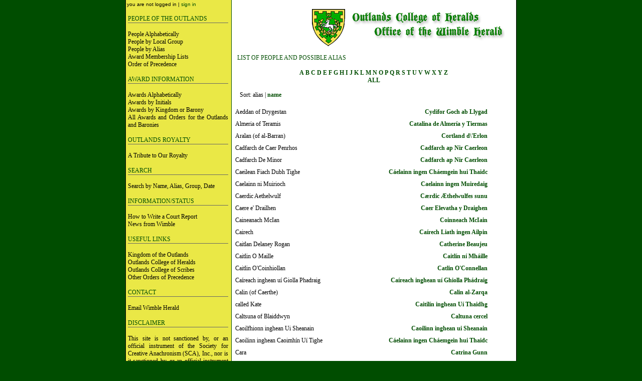

--- FILE ---
content_type: text/html
request_url: http://wimble.outlandsheralds.org/alias_letter.php?Letter=c
body_size: 4618
content:

<!DOCTYPE html PUBLIC "-//W3C//DTD XHTML 1.0 Transitional//EN"
"http://www.w3.org/TR/xhtml1/DTD/xhtml1-transitional.dtd">
<html xmlns="http://www.w3.org/1999/xhtml" xml:lang="en" lang="en">
<head>
<link rel="stylesheet" media="screen" href="/wimble.css" type="text/css" />
<link rel="stylesheet" media="print" href="/print.css" type="text/css" />
<title>Outlands College of Heralds / Office of the Wimble Herald</title>
<meta name="robots" content="index, follow, nocache, noarchive, snippet" />
<meta http-equiv="content-type" content="text/html; charset=utf-8" />
<script language="JavaScript" type="text/javascript">
	function confirm_delete(str)
	{
		if (confirm("Are you sure you want to delete " + str + "?")==true)
			return true;
		else
			return false;
	}
</script>

<script type="text/javascript" src="popup.js"></script>

</head>

<body>
<!--
/
0/
334107362/-1435400000
334085762/334096562
-->
<div id="container">

<div id="page">

<div id="login">
	
	you are not logged in |
	<a href="/login.php">sign in</a>
</div>

<div id="menu">
<div class="menucontent">


<div class="menuheader">People of the Outlands</div><br />
<a href="/people_alpha.php">People Alphabetically</a><br />
<a href="/people_group.php">People by Local Group</a><br />
<a href="/alias.php">People by Alias</a><br />
<a href="/people_award.php">Award Membership Lists</a><br />
<a href="/op.php">Order of Precedence</a><br />
<br />

<div class="menuheader">Award Information</div><br />
<a href="/awards_alpha.php">Awards Alphabetically</a><br />
<a href="/awards_initials.php">Awards by Initials</a><br />
<a href="/awards_group.php">Awards by Kingdom or Barony</a><br />
<a href="/awards_all.php">All Awards and Orders for the Outlands and Baronies</a><br />
<br />

<div class="menuheader">Outlands Royalty</div><br />
<a href="/tribute.php">A Tribute to Our Royalty</a><br />
<!-- <a href="awards_reign.php">Awards Given By Reign</a><br /> // add this in later -->
<br />

<div class="menuheader">Search</div><br />
<a href="/search.php">Search by Name, Alias, Group, Date</a><br />
<br />

<div class="menuheader">Information/Status</div><br />
<a href="/court-report.php">How to Write a Court Report</a><br />
<a href="/news.php">News from Wimble</a><br />
<br />


<div class="menuheader">Useful Links</div><br />
<a href="http://www.outlands.org/">Kingdom of the Outlands</a><br />
<a href="http://www.outlandsheralds.org">Outlands College of Heralds</a><br />
<a href="http://scribes.outlands.org/">Outlands College of Scribes</a><br />
<a href="/other_ops.php">Other Orders of Precedence</a><br /><br />

<div class="menuheader">Contact</div><br />
<a href="mailto:wimble@outlandsheralds.org">Email Wimble Herald</a><br /><br />

<div class="menuheader">Disclaimer</div><br />
This site is not sanctioned by, or an official instrument of the Society for Creative Anachronism (SCA), Inc., nor is it sanctioned by, or an official instrument of any office or subgroups of the SCA and as such does not delinate policy or regulations for the above. This site exists to provide information and to educate.<br /><br />
</div>
</div>


<div id="body">
<div class="bodycontent">
<div id="title">
<a href="/index.php"><img src="/images/title.jpg" height="87" width="406" alt="Outlands College of Heralds - Office of the Wimble Herald" title="Outlands College of Heralds - Office of the Wimble Herald" border="0" /></a>
</div>



<div class="bodyheader">List of People and Possible Alias</div><br />
<center><div style="text-transform:uppercase;"><a href="alias_letter.php?Letter=a">a</a>  <a href="alias_letter.php?Letter=b">b</a>  <a href="alias_letter.php?Letter=c">c</a>  <a href="alias_letter.php?Letter=d">d</a>  <a href="alias_letter.php?Letter=e">e</a>  <a href="alias_letter.php?Letter=f">f</a>  <a href="alias_letter.php?Letter=g">g</a>  <a href="alias_letter.php?Letter=h">h</a>  <a href="alias_letter.php?Letter=i">i</a>  <a href="alias_letter.php?Letter=j">j</a>  <a href="alias_letter.php?Letter=k">k</a>  <a href="alias_letter.php?Letter=l">l</a>  <a href="alias_letter.php?Letter=m">m</a>  <a href="alias_letter.php?Letter=n">n</a>  <a href="alias_letter.php?Letter=o">o</a>  <a href="alias_letter.php?Letter=p">p</a>  <a href="alias_letter.php?Letter=q">q</a>  <a href="alias_letter.php?Letter=r">r</a>  <a href="alias_letter.php?Letter=s">s</a>  <a href="alias_letter.php?Letter=t">t</a>  <a href="alias_letter.php?Letter=u">u</a>  <a href="alias_letter.php?Letter=v">v</a>  <a href="alias_letter.php?Letter=w">w</a>  <a href="alias_letter.php?Letter=x">x</a>  <a href="alias_letter.php?Letter=y">y</a>  <a href="alias_letter.php?Letter=z">z</a>  </div> <a href="alias_letter.php?Letter=ALL">ALL</a>
</center>
<p>Sort: alias | <a href="alias_letter.php?Letter=c&amp;by=name">name</a></p>

<table border="0" cellpadding="3" cellspacing="3" width="515">
<tr><td align="left">Aeddan of Drygestan</td>
			<td align="right"><a href="individual_record.php?PersonID=704">Cydifor Goch ab Llygad</a></td></tr><tr><td align="left">Almeria of Teramis</td>
			<td align="right"><a href="individual_record.php?PersonID=528">Catalina de Almería y Tiermas</a></td></tr><tr><td align="left">Aralan (of al-Barran)</td>
			<td align="right"><a href="individual_record.php?PersonID=11390">Cortland d\'Erlon</a></td></tr><tr><td align="left">Cadfarch de Caer Penrhos</td>
			<td align="right"><a href="individual_record.php?PersonID=480">Cadfarch ap Nir Caerleon</a></td></tr><tr><td align="left">Cadfarch De Minor</td>
			<td align="right"><a href="individual_record.php?PersonID=480">Cadfarch ap Nir Caerleon</a></td></tr><tr><td align="left">Caeilean Fiach Dubh Tighe</td>
			<td align="right"><a href="individual_record.php?PersonID=10094">Cáelainn ingen Cháemgein hui Thaidc</a></td></tr><tr><td align="left">Caelainn ni Muirioch</td>
			<td align="right"><a href="individual_record.php?PersonID=482">Caelainn ingen Muiredaig</a></td></tr><tr><td align="left">Caerdic Aethelwulf </td>
			<td align="right"><a href="individual_record.php?PersonID=11704">Cærdic Æthelwulfes sunu</a></td></tr><tr><td align="left">Caere e' Drailhen</td>
			<td align="right"><a href="individual_record.php?PersonID=485">Caer Elevatha y Draighen</a></td></tr><tr><td align="left">Caineanach McIan</td>
			<td align="right"><a href="individual_record.php?PersonID=638">Coinneach McIain</a></td></tr><tr><td align="left">Cairech</td>
			<td align="right"><a href="individual_record.php?PersonID=11984">Caírech Liath ingen Ailpin</a></td></tr><tr><td align="left">Caitlan Delaney Rogan</td>
			<td align="right"><a href="individual_record.php?PersonID=540">Catherine Beaujeu</a></td></tr><tr><td align="left">Caitlin O Maille</td>
			<td align="right"><a href="individual_record.php?PersonID=498">Caitlín ní Mháille</a></td></tr><tr><td align="left">Caitlin O'Coinhiollan</td>
			<td align="right"><a href="individual_record.php?PersonID=547">Catlin O'Connellan</a></td></tr><tr><td align="left">Caíreach inghean uí Giolla Phadraig</td>
			<td align="right"><a href="individual_record.php?PersonID=491">Caíreach inghean uí Ghiolla Phádraig</a></td></tr><tr><td align="left">Calin (of Caerthe)</td>
			<td align="right"><a href="individual_record.php?PersonID=11725">Calin al-Zarqa</a></td></tr><tr><td align="left">called Kate</td>
			<td align="right"><a href="individual_record.php?PersonID=10886">Caitilín inghean Uí Thaidhg</a></td></tr><tr><td align="left">Caltsuna of Blaiddwyn</td>
			<td align="right"><a href="individual_record.php?PersonID=10554">Caltuna cercel</a></td></tr><tr><td align="left">Caoilfhionn inghean Ui Sheanain</td>
			<td align="right"><a href="individual_record.php?PersonID=510">Caoilinn inghean ui Sheanain</a></td></tr><tr><td align="left">Caoilinn inghean Caoimhín Uí Tighe</td>
			<td align="right"><a href="individual_record.php?PersonID=10094">Cáelainn ingen Cháemgein hui Thaidc</a></td></tr><tr><td align="left">Cara</td>
			<td align="right"><a href="individual_record.php?PersonID=550">Catrina Gunn</a></td></tr><tr><td align="left">Carloman Macht von Drachenfels</td>
			<td align="right"><a href="individual_record.php?PersonID=10257">Carloman Macht</a></td></tr><tr><td align="left">Carra Davidson</td>
			<td align="right"><a href="individual_record.php?PersonID=10538">Ceara MacElea</a></td></tr><tr><td align="left">Cassandra av Dublachen</td>
			<td align="right"><a href="individual_record.php?PersonID=10100">Cassandra inghean Dubhlochlainn</a></td></tr><tr><td align="left">Cassandra Dubhlachlen</td>
			<td align="right"><a href="individual_record.php?PersonID=10100">Cassandra inghean Dubhlochlainn</a></td></tr><tr><td align="left">Catelin Mackinsagart</td>
			<td align="right"><a href="individual_record.php?PersonID=531">Catelin Mactaggart</a></td></tr><tr><td align="left">Catherine d'Albret</td>
			<td align="right"><a href="individual_record.php?PersonID=535">Caterine d’Albret</a></td></tr><tr><td align="left">Catherine Inga Laurentz</td>
			<td align="right"><a href="individual_record.php?PersonID=10388">Catherine MacLaren</a></td></tr><tr><td align="left">Catherine McLaren</td>
			<td align="right"><a href="individual_record.php?PersonID=10388">Catherine MacLaren</a></td></tr><tr><td align="left">Catherine of St. Golias</td>
			<td align="right"><a href="individual_record.php?PersonID=10388">Catherine MacLaren</a></td></tr><tr><td align="left">Cathyn Bluesword</td>
			<td align="right"><a href="individual_record.php?PersonID=546">Cathyn Fitzgerald</a></td></tr><tr><td align="left">Catrina of Cawdor</td>
			<td align="right"><a href="individual_record.php?PersonID=552">Catrina of the Lochs</a></td></tr><tr><td align="left">Catriona de Friseal</td>
			<td align="right"><a href="individual_record.php?PersonID=11632">Catrina Fraser</a></td></tr><tr><td align="left">Catriona mic Aeidh</td>
			<td align="right"><a href="individual_record.php?PersonID=554">Catriona nic Aoidh</a></td></tr><tr><td align="left">Ceara ingean Rónáin</td>
			<td align="right"><a href="individual_record.php?PersonID=558">Cera ingen Rónáin</a></td></tr><tr><td align="left">Cecelia Cormary</td>
			<td align="right"><a href="individual_record.php?PersonID=562">Cecelia Corr Mhaire</a></td></tr><tr><td align="left">Cecelia Wrenne</td>
			<td align="right"><a href="individual_record.php?PersonID=563">Cecilia Caterina da Firenze</a></td></tr><tr><td align="left">Cecilia Kandzierzawa</td>
			<td align="right"><a href="individual_record.php?PersonID=10706">Cecilia Mowebray</a></td></tr><tr><td align="left">Cedwyn Cwydd</td>
			<td align="right"><a href="individual_record.php?PersonID=10748">Cedwyn Chwith</a></td></tr><tr><td align="left">Ceindrych Fayrebourne of Ayr</td>
			<td align="right"><a href="individual_record.php?PersonID=566">Ceindrych Costaine</a></td></tr><tr><td align="left">Celeste Sarti</td>
			<td align="right"><a href="individual_record.php?PersonID=10169">Celestina Santi</a></td></tr><tr><td align="left">Celia Treadway</td>
			<td align="right"><a href="individual_record.php?PersonID=10972">Cecilia Trethewy</a></td></tr><tr><td align="left">Cetharyne DeMontrey</td>
			<td align="right"><a href="individual_record.php?PersonID=542">Catherine de Montlhery</a></td></tr><tr><td align="left">Channon Cameron</td>
			<td align="right"><a href="individual_record.php?PersonID=541">Catherine Cameron</a></td></tr><tr><td align="left">Charlene the Scholar of Cordova</td>
			<td align="right"><a href="individual_record.php?PersonID=586">Charlene Marayah Montina de Cordova</a></td></tr><tr><td align="left">Charles Bannor of Bannorsford</td>
			<td align="right"><a href="individual_record.php?PersonID=10581">Charles D'Amour</a></td></tr><tr><td align="left">Charles Roberts</td>
			<td align="right"><a href="individual_record.php?PersonID=589">Charles Robert Blackstone</a></td></tr><tr><td align="left">Chelenoura az Shiraz</td>
			<td align="right"><a href="individual_record.php?PersonID=502">Cala of Savatthi</a></td></tr><tr><td align="left">Christene Sabran Valois de Calais</td>
			<td align="right"><a href="individual_record.php?PersonID=599">Charis Sabran</a></td></tr><tr><td align="left">Christian Woayde</td>
			<td align="right"><a href="individual_record.php?PersonID=695">Christine Woayde</a></td></tr><tr><td align="left">Christine Woode</td>
			<td align="right"><a href="individual_record.php?PersonID=695">Christine Woayde</a></td></tr><tr><td align="left">Christóbal Yamamoto </td>
			<td align="right"><a href="individual_record.php?PersonID=11372">Cristóbal Yamamoto</a></td></tr><tr><td align="left">Cillene mac Congalaigh</td>
			<td align="right"><a href="individual_record.php?PersonID=626">Cilléne mac Conghalaigh</a></td></tr><tr><td align="left">Cilléne Ó Conghalaigh</td>
			<td align="right"><a href="individual_record.php?PersonID=626">Cilléne mac Conghalaigh</a></td></tr><tr><td align="left">Cinan of Forth Castle</td>
			<td align="right"><a href="individual_record.php?PersonID=10607">Cynan of Caerleon</a></td></tr><tr><td align="left">Cinead Mac Amhlaoibh</td>
			<td align="right"><a href="individual_record.php?PersonID=11363">Cinéad Mac Amhlaoibh</a></td></tr><tr><td align="left">Clare Brigham of Norwic</td>
			<td align="right"><a href="individual_record.php?PersonID=629">Clare de Say</a></td></tr><tr><td align="left">Clare de Chepyng Campedene</td>
			<td align="right"><a href="individual_record.php?PersonID=10315">Clare de Chepyng Campedene</a></td></tr><tr><td align="left">Coinneach Maighstir Nan Coin</td>
			<td align="right"><a href="individual_record.php?PersonID=11674">Cainneach of the Hounds</a></td></tr><tr><td align="left">Colbán Itchfoot the Luthier</td>
			<td align="right"><a href="individual_record.php?PersonID=639">Colbán the Lutemaker</a></td></tr><tr><td align="left">Coltsuna of Blaiddwyn</td>
			<td align="right"><a href="individual_record.php?PersonID=10554">Caltuna cercel</a></td></tr><tr><td align="left">Conaire (of Fontaine)</td>
			<td align="right"><a href="individual_record.php?PersonID=10545">Conaire Úa Mongáin</a></td></tr><tr><td align="left">Conal Alexandria Ó Riordain</td>
			<td align="right"><a href="individual_record.php?PersonID=11840">Conall Ó Ríoghbhardáin</a></td></tr><tr><td align="left">Conall Mac Nachtan</td>
			<td align="right"><a href="individual_record.php?PersonID=10226">Conall Mór MacNachtan</a></td></tr><tr><td align="left">Conchobhar Mac Taggert</td>
			<td align="right"><a href="individual_record.php?PersonID=650">Conchobar mac Eoin</a></td></tr><tr><td align="left">Conchoearre ni Bryon</td>
			<td align="right"><a href="individual_record.php?PersonID=649">Conchenn ingen Briain</a></td></tr><tr><td align="left">Concholbarre ni Bryon</td>
			<td align="right"><a href="individual_record.php?PersonID=649">Conchenn ingen Briain</a></td></tr><tr><td align="left">Constance von Nordlichwald</td>
			<td align="right"><a href="individual_record.php?PersonID=668">Constance Saint Dunstan</a></td></tr><tr><td align="left">Constance Warrock de Winandemere</td>
			<td align="right"><a href="individual_record.php?PersonID=669">Constance Warwick of Wynandermere</a></td></tr><tr><td align="left">Constantine Alexander</td>
			<td align="right"><a href="individual_record.php?PersonID=10471">Constantin Æiríksson</a></td></tr><tr><td align="left">Coral of Starhaven</td>
			<td align="right"><a href="individual_record.php?PersonID=672">Coral Elaina Andolin</a></td></tr><tr><td align="left">Coriander of Johnstone</td>
			<td align="right"><a href="individual_record.php?PersonID=675">Cori Wrightswife</a></td></tr><tr><td align="left">Cormak na Gunn</td>
			<td align="right"><a href="individual_record.php?PersonID=678">Cormac MacGuin</a></td></tr><tr><td align="left">Cormick MacLean</td>
			<td align="right"><a href="individual_record.php?PersonID=679">Cormac MacLean</a></td></tr><tr><td align="left">Corrie Lia</td>
			<td align="right"><a href="individual_record.php?PersonID=11984">Caírech Liath ingen Ailpin</a></td></tr><tr><td align="left">Corwyn Draca</td>
			<td align="right"><a href="individual_record.php?PersonID=683">Corwin Roberts</a></td></tr><tr><td align="left">Courtney Caesaria Almy</td>
			<td align="right"><a href="individual_record.php?PersonID=11023">Caesaria Almy</a></td></tr><tr><td align="left">Craig Donnachadgh</td>
			<td align="right"><a href="individual_record.php?PersonID=11992">Creag mac Ruiseart</a></td></tr><tr><td align="left">Crispin von Berne</td>
			<td align="right"><a href="individual_record.php?PersonID=693">Crispin an Tulaich</a></td></tr><tr><td align="left">Cristiane Woayde</td>
			<td align="right"><a href="individual_record.php?PersonID=695">Christine Woayde</a></td></tr><tr><td align="left">Cristin O\\\\\\\'Mearan</td>
			<td align="right"><a href="individual_record.php?PersonID=696">Cristin inghean Uí Shéibhleáin</a></td></tr><tr><td align="left">Cristobal Yamamoto</td>
			<td align="right"><a href="individual_record.php?PersonID=11372">Cristóbal Yamamoto</a></td></tr><tr><td align="left">Cuinn McEwin</td>
			<td align="right"><a href="individual_record.php?PersonID=10114">Conn mac Eoghain</a></td></tr><tr><td align="left">Cumhail MacErin</td>
			<td align="right"><a href="individual_record.php?PersonID=702">Cumhara MacEirnin</a></td></tr><tr><td align="left">Cura Sideach</td>
			<td align="right"><a href="individual_record.php?PersonID=10039">Cú Roí hua Duibidir</a></td></tr><tr><td align="left">Cydifor o Llangadoug Fawr</td>
			<td align="right"><a href="individual_record.php?PersonID=704">Cydifor Goch ab Llygad</a></td></tr><tr><td align="left">Cynan of Tarsus</td>
			<td align="right"><a href="individual_record.php?PersonID=10607">Cynan of Caerleon</a></td></tr><tr><td align="left">Cynrythrth (of Caerthe)</td>
			<td align="right"><a href="individual_record.php?PersonID=10282">Cynrythrth de Caerthe</a></td></tr><tr><td align="left">Daiyama Chotaro Motohisa</td>
			<td align="right"><a href="individual_record.php?PersonID=647">Conall Óg mac Dabhídh</a></td></tr><tr><td align="left">Date Chotaro Motohisa</td>
			<td align="right"><a href="individual_record.php?PersonID=647">Conall Óg mac Dabhídh</a></td></tr><tr><td align="left">Eralan (of al-Barran)</td>
			<td align="right"><a href="individual_record.php?PersonID=11390">Cortland d\'Erlon</a></td></tr><tr><td align="left">Gaelbhann Coil of Elfhaven</td>
			<td align="right"><a href="individual_record.php?PersonID=576">Cerian Firethorn</a></td></tr><tr><td align="left">Gentle Ben the Lame</td>
			<td align="right"><a href="individual_record.php?PersonID=512">Caomh Beathan Crubach</a></td></tr><tr><td align="left">Gwen Cat</td>
			<td align="right"><a href="individual_record.php?PersonID=549">Catrin von Berlin</a></td></tr><tr><td align="left">Gwen Catrin von Berlin</td>
			<td align="right"><a href="individual_record.php?PersonID=549">Catrin von Berlin</a></td></tr><tr><td align="left">Gwen o Caer Blaiddiau</td>
			<td align="right"><a href="individual_record.php?PersonID=549">Catrin von Berlin</a></td></tr><tr><td align="left">Iannon the Contentious</td>
			<td align="right"><a href="individual_record.php?PersonID=651">Conchobhar mac Máeláin</a></td></tr><tr><td align="left">Juana La Chiflado</td>
			<td align="right"><a href="individual_record.php?PersonID=517">Carola die Fiffige</a></td></tr><tr><td align="left">Justin Timme</td>
			<td align="right"><a href="individual_record.php?PersonID=662">Conrad von Zollern</a></td></tr><tr><td align="left">Kaelta of Cape Kairn</td>
			<td align="right"><a href="individual_record.php?PersonID=488">Cailte Caitchairn</a></td></tr><tr><td align="left">Kalil</td>
			<td align="right"><a href="individual_record.php?PersonID=582">Chael (of the Citadel)</a></td></tr><tr><td align="left">Kasan</td>
			<td align="right"><a href="individual_record.php?PersonID=560">Ceasan MacCullum</a></td></tr><tr><td align="left">Katerina Loredan</td>
			<td align="right"><a href="individual_record.php?PersonID=10886">Caitilín inghean Uí Thaidhg</a></td></tr><tr><td align="left">Katrine Vanora of Maidstone</td>
			<td align="right"><a href="individual_record.php?PersonID=634">Coemri nEithne</a></td></tr><tr><td align="left">Kevin the Flether</td>
			<td align="right"><a href="individual_record.php?PersonID=511">Caoimhin mac an Fhleisdeir</a></td></tr><tr><td align="left">Key</td>
			<td align="right"><a href="individual_record.php?PersonID=10472">Cadlae Horsey</a></td></tr><tr><td align="left">Keytara Horsey</td>
			<td align="right"><a href="individual_record.php?PersonID=10472">Cadlae Horsey</a></td></tr><tr><td align="left">Kiara</td>
			<td align="right"><a href="individual_record.php?PersonID=559">Ceara McCain</a></td></tr><tr><td align="left">Kieran Blake</td>
			<td align="right"><a href="individual_record.php?PersonID=1558">Christopher Devereux</a></td></tr><tr><td align="left">Kierty</td>
			<td align="right"><a href="individual_record.php?PersonID=539">Catharine Duran</a></td></tr><tr><td align="left">Koivkeb Machas Irvine</td>
			<td align="right"><a href="individual_record.php?PersonID=11551">Coemgen maqqas Eimhin</a></td></tr><tr><td align="left">Kristjan Colter</td>
			<td align="right"><a href="individual_record.php?PersonID=601">Christian Colter</a></td></tr><tr><td align="left">Laura of Caer Galen</td>
			<td align="right"><a href="individual_record.php?PersonID=10315">Clare de Chepyng Campedene</a></td></tr><tr><td align="left">Morgan of Dragonsspine</td>
			<td align="right"><a href="individual_record.php?PersonID=11363">Cinéad Mac Amhlaoibh</a></td></tr><tr><td align="left">Morrigan di Winter</td>
			<td align="right"><a href="individual_record.php?PersonID=524">Cassandra la Sable</a></td></tr><tr><td align="left">Murchadh Mac Diarmada</td>
			<td align="right"><a href="individual_record.php?PersonID=1963">Chagatai Burilgi</a></td></tr><tr><td align="left">Quen Gildwynsson</td>
			<td align="right"><a href="individual_record.php?PersonID=698">Cuán Gildwynsson</a></td></tr><tr><td align="left">Sabra</td>
			<td align="right"><a href="individual_record.php?PersonID=599">Charis Sabran</a></td></tr><tr><td align="left">Slaine Constantino </td>
			<td align="right"><a href="individual_record.php?PersonID=2418">Connal Vyse of York</a></td></tr><tr><td align="left">Snip le Frog</td>
			<td align="right"><a href="individual_record.php?PersonID=10074">Coupier le Rainette</a></td></tr><tr><td align="left">Thorin Christopher of Keystone</td>
			<td align="right"><a href="individual_record.php?PersonID=618">Christopher Thorne of Keystone</a></td></tr><tr><td align="left">Tiny\'s Rider</td>
			<td align="right"><a href="individual_record.php?PersonID=11066">Cecilia Juetta</a></td></tr></table>

</div>
</div>
</div>
</div>
</body>
</html>

--- FILE ---
content_type: text/css
request_url: http://wimble.outlandsheralds.org/print.css
body_size: 890
content:
BODY {
	background: #FFFFFF;
	margin-top: 0px; 
	margin-bottom: 0px;
	margin-right: 0px;
	margin-left: 0px;
	font-family: georgia, times new roman, serif;
	color: #000000;
	font-size: 10pt;
	text-decoration: none; }

p {
	line-height: 14pt;
	font-size: 12px;
	letter-spacing: 0px;
	font-style: normal;
	padding-left: 15px;
	padding-right: 15px;
	color: #000000;
	text-align: justify; }

#container {
  	position: absolute;
  	top: 0px;
  	left: 5px;
  	width: 700px;
  	background: transparent;
  	z-index:1; }

#title { display: none; }

#body {
  	position:absolute;
  	top: 100px;
  	left: 5px;
  	width: 500px;
  	background: transparent;
  	z-index:2; }

#body A:link { color: #004D00; text-decoration: none; background: transparent; font-size: 12px; font-weight: bold; }
#body A:visited { color: #004D00; text-decoration: none; background: transparent; font-size: 12px; font-weight: bold; }
#body A:active { color: #004D00; text-decoration: none; background: transparent; font-size: 12px; font-weight: bold; }
#body A:hover { color: #000000; text-decoration: none; background: transparent; font-size: 12px; font-weight: bold; }

.bodyheader {
	  text-transform: uppercase;
	  letter-spacing: 0px;
	  background: transparent;
	  color: #004D00;
	  padding-left: 10px;
	  text-align: left;
	  font-size: 12px;
	  font-style: normal; }

.bodycontent {
  	color: #000000;
  	background: transparent;
	  padding: 3px; }

#login { display: none;  }

#menu { display: none; 	 }

.form {
	text-align: center;
	font-size: 12px;
	color: #000000; }

.inputplain {
	border-style: none;
	border-color: #004D00;
	background-color: transparent;
	border-width:0px;
	font-family: verdana, arial, sans-serif;
	font-size: 12px; }

input, textarea {
	border-style: solid;
	color: #000000;
	border: 1px solid #004D00;
	background-color: transparent;
	border-width: 1px;
	font-family: verdana, arial, sans-serif;
	font-size: 12px; }
	
/*
administrative styles
*/

.tableheader {
	background-color:#067C00;
	font-weight: bold;
	font-family: verdana, arial, sans-serif;
	font-size: 11px;
	color:#EAE846;	
}
.borderedtable {
	border: 1px solid #067C00;
}
.error {
	color: #cc3300;
	font-weight:bold;
}
.success {
	color: #067C00;
	font-weight: bold;
}
.lightrow {	
  font-family: verdana, geneva, arial, sans-serif;
  font-size: 11px;
  background-color: #ffffff; }
  
.darkrow {
  font-family: verdana, geneva, arial, sans-serif;
  font-size: 11px;
  background-color: #EAEAEA; }

.formfieldset	{border: 1px solid #067C00;	padding: 5px;	margin-bottom: 5px; }
.formfieldset input { margin-top: 2px;	font-family: verdana, arial, helvetica, sans-serif; font-size: 11px; }
.formfieldset textarea { margin-top: 2px; font-family: verdana, arial, helvetica, sans-serif; font-size: 11px; }
.formfield { margin-top: 2px; font-family: verdana, arial, helvetica, sans-serif; font-size: 11px; }
.formfieldset legend	{ 
	font-family: verdana, arial, helvetica, sans-serif;
	border: 1px solid #000;
	padding: 5px;
	font-weight: bold;
	background-color: #067C00;
	color: #EAE846;
	text-transform:uppercase;
	margin-bottom: 10px;
	}

.formfieldset label	{
	font-family: verdana, arial, helvetica, sans-serif;
	float: left;
	width: 40%;
	text-align: right;
	padding-right:4px;
	padding-top:4px;
	font-weight:bold;
}
